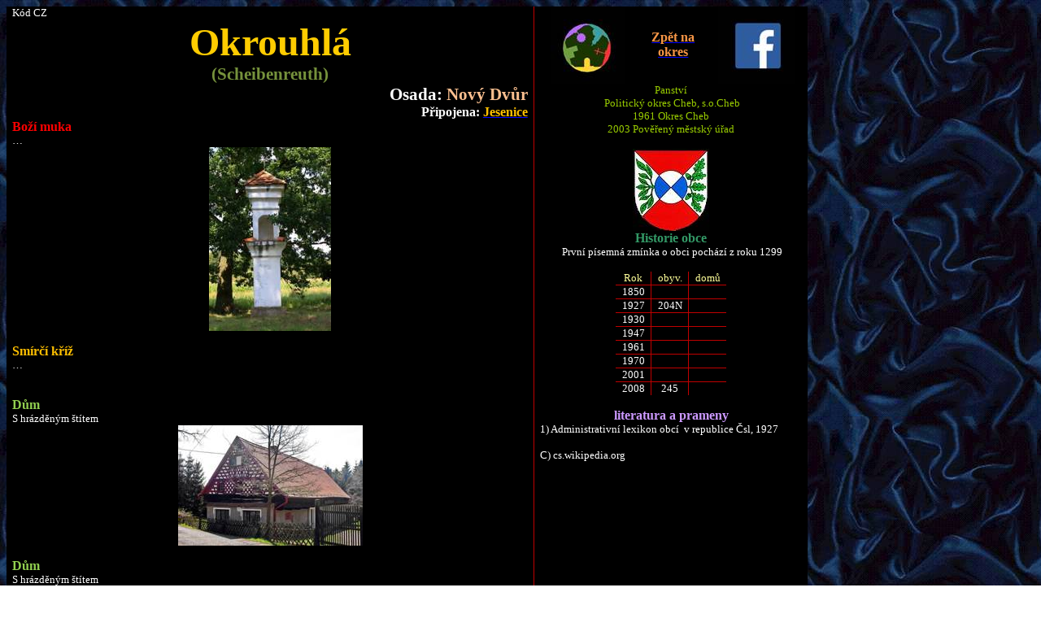

--- FILE ---
content_type: text/html
request_url: http://soupispamatek.com/okres_cheb/foto/okrouhla/okrouhla.htm
body_size: 7765
content:
<html xmlns:v="urn:schemas-microsoft-com:vml"
xmlns:o="urn:schemas-microsoft-com:office:office"
xmlns:w="urn:schemas-microsoft-com:office:word"
xmlns:m="http://schemas.microsoft.com/office/2004/12/omml"
xmlns="http://www.w3.org/TR/REC-html40">

<head>
<meta http-equiv=Content-Type content="text/html; charset=windows-1250">
<meta name=ProgId content=Word.Document>
<meta name=Generator content="Microsoft Word 12">
<meta name=Originator content="Microsoft Word 12">
<link rel=File-List href="okrouhla_soubory/filelist.xml">
<link rel=Edit-Time-Data href="okrouhla_soubory/editdata.mso">
<link rel=OLE-Object-Data href="okrouhla_soubory/oledata.mso">
<!--[if !mso]>
<style>
v\:* {behavior:url(#default#VML);}
o\:* {behavior:url(#default#VML);}
w\:* {behavior:url(#default#VML);}
.shape {behavior:url(#default#VML);}
</style>
<![endif]-->
<title>Soupis památek obce Okrouhlá, bývalý politický okres Cheb</title>
<!--[if gte mso 9]><xml>
 <o:DocumentProperties>
  <o:Author>p. Lenoch</o:Author>
  <o:Template>Normal</o:Template>
  <o:LastAuthor>Jaromír Lenoch</o:LastAuthor>
  <o:Revision>5</o:Revision>
  <o:TotalTime>166</o:TotalTime>
  <o:Created>2015-07-03T08:10:00Z</o:Created>
  <o:LastSaved>2021-04-10T07:19:00Z</o:LastSaved>
  <o:Pages>1</o:Pages>
  <o:Words>234</o:Words>
  <o:Characters>1385</o:Characters>
  <o:Company>Optima</o:Company>
  <o:Lines>11</o:Lines>
  <o:Paragraphs>3</o:Paragraphs>
  <o:CharactersWithSpaces>1616</o:CharactersWithSpaces>
  <o:Version>12.00</o:Version>
 </o:DocumentProperties>
 <o:OfficeDocumentSettings>
  <o:TargetScreenSize>1024x768</o:TargetScreenSize>
 </o:OfficeDocumentSettings>
</xml><![endif]-->
<link rel=dataStoreItem href="okrouhla_soubory/item0023.xml"
target="okrouhla_soubory/props0024.xml">
<link rel=themeData href="okrouhla_soubory/themedata.thmx">
<link rel=colorSchemeMapping href="okrouhla_soubory/colorschememapping.xml">
<!--[if gte mso 9]><xml>
 <w:WordDocument>
  <w:Zoom>90</w:Zoom>
  <w:SpellingState>Clean</w:SpellingState>
  <w:GrammarState>Clean</w:GrammarState>
  <w:TrackMoves>false</w:TrackMoves>
  <w:TrackFormatting/>
  <w:HyphenationZone>21</w:HyphenationZone>
  <w:DisplayHorizontalDrawingGridEvery>0</w:DisplayHorizontalDrawingGridEvery>
  <w:DisplayVerticalDrawingGridEvery>0</w:DisplayVerticalDrawingGridEvery>
  <w:UseMarginsForDrawingGridOrigin/>
  <w:ValidateAgainstSchemas/>
  <w:SaveIfXMLInvalid>false</w:SaveIfXMLInvalid>
  <w:IgnoreMixedContent>false</w:IgnoreMixedContent>
  <w:AlwaysShowPlaceholderText>false</w:AlwaysShowPlaceholderText>
  <w:DoNotPromoteQF/>
  <w:LidThemeOther>CS</w:LidThemeOther>
  <w:LidThemeAsian>X-NONE</w:LidThemeAsian>
  <w:LidThemeComplexScript>X-NONE</w:LidThemeComplexScript>
  <w:Compatibility>
   <w:BreakWrappedTables/>
   <w:SnapToGridInCell/>
   <w:WrapTextWithPunct/>
   <w:UseAsianBreakRules/>
   <w:DontGrowAutofit/>
   <w:SplitPgBreakAndParaMark/>
   <w:DontVertAlignCellWithSp/>
   <w:DontBreakConstrainedForcedTables/>
   <w:DontVertAlignInTxbx/>
   <w:Word11KerningPairs/>
   <w:CachedColBalance/>
  </w:Compatibility>
  <w:BrowserLevel>MicrosoftInternetExplorer4</w:BrowserLevel>
  <m:mathPr>
   <m:mathFont m:val="Cambria Math"/>
   <m:brkBin m:val="before"/>
   <m:brkBinSub m:val="&#45;-"/>
   <m:smallFrac m:val="off"/>
   <m:dispDef/>
   <m:lMargin m:val="0"/>
   <m:rMargin m:val="0"/>
   <m:defJc m:val="centerGroup"/>
   <m:wrapIndent m:val="1440"/>
   <m:intLim m:val="subSup"/>
   <m:naryLim m:val="undOvr"/>
  </m:mathPr></w:WordDocument>
</xml><![endif]--><!--[if gte mso 9]><xml>
 <w:LatentStyles DefLockedState="false" DefUnhideWhenUsed="true"
  DefSemiHidden="true" DefQFormat="false" DefPriority="99"
  LatentStyleCount="267">
  <w:LsdException Locked="false" Priority="0" SemiHidden="false"
   UnhideWhenUsed="false" QFormat="true" Name="Normal"/>
  <w:LsdException Locked="false" Priority="9" SemiHidden="false"
   UnhideWhenUsed="false" QFormat="true" Name="heading 1"/>
  <w:LsdException Locked="false" Priority="9" SemiHidden="false"
   UnhideWhenUsed="false" QFormat="true" Name="heading 2"/>
  <w:LsdException Locked="false" Priority="9" QFormat="true" Name="heading 3"/>
  <w:LsdException Locked="false" Priority="9" QFormat="true" Name="heading 4"/>
  <w:LsdException Locked="false" Priority="9" QFormat="true" Name="heading 5"/>
  <w:LsdException Locked="false" Priority="9" SemiHidden="false"
   UnhideWhenUsed="false" QFormat="true" Name="heading 6"/>
  <w:LsdException Locked="false" Priority="9" SemiHidden="false"
   UnhideWhenUsed="false" QFormat="true" Name="heading 7"/>
  <w:LsdException Locked="false" Priority="9" QFormat="true" Name="heading 8"/>
  <w:LsdException Locked="false" Priority="9" QFormat="true" Name="heading 9"/>
  <w:LsdException Locked="false" Priority="39" Name="toc 1"/>
  <w:LsdException Locked="false" Priority="39" Name="toc 2"/>
  <w:LsdException Locked="false" Priority="39" Name="toc 3"/>
  <w:LsdException Locked="false" Priority="39" Name="toc 4"/>
  <w:LsdException Locked="false" Priority="39" Name="toc 5"/>
  <w:LsdException Locked="false" Priority="39" Name="toc 6"/>
  <w:LsdException Locked="false" Priority="39" Name="toc 7"/>
  <w:LsdException Locked="false" Priority="39" Name="toc 8"/>
  <w:LsdException Locked="false" Priority="39" Name="toc 9"/>
  <w:LsdException Locked="false" Priority="35" QFormat="true" Name="caption"/>
  <w:LsdException Locked="false" Priority="10" SemiHidden="false"
   UnhideWhenUsed="false" QFormat="true" Name="Title"/>
  <w:LsdException Locked="false" Priority="1" Name="Default Paragraph Font"/>
  <w:LsdException Locked="false" Priority="11" SemiHidden="false"
   UnhideWhenUsed="false" QFormat="true" Name="Subtitle"/>
  <w:LsdException Locked="false" Priority="22" SemiHidden="false"
   UnhideWhenUsed="false" QFormat="true" Name="Strong"/>
  <w:LsdException Locked="false" Priority="20" SemiHidden="false"
   UnhideWhenUsed="false" QFormat="true" Name="Emphasis"/>
  <w:LsdException Locked="false" Priority="59" SemiHidden="false"
   UnhideWhenUsed="false" Name="Table Grid"/>
  <w:LsdException Locked="false" UnhideWhenUsed="false" Name="Placeholder Text"/>
  <w:LsdException Locked="false" Priority="1" SemiHidden="false"
   UnhideWhenUsed="false" QFormat="true" Name="No Spacing"/>
  <w:LsdException Locked="false" Priority="60" SemiHidden="false"
   UnhideWhenUsed="false" Name="Light Shading"/>
  <w:LsdException Locked="false" Priority="61" SemiHidden="false"
   UnhideWhenUsed="false" Name="Light List"/>
  <w:LsdException Locked="false" Priority="62" SemiHidden="false"
   UnhideWhenUsed="false" Name="Light Grid"/>
  <w:LsdException Locked="false" Priority="63" SemiHidden="false"
   UnhideWhenUsed="false" Name="Medium Shading 1"/>
  <w:LsdException Locked="false" Priority="64" SemiHidden="false"
   UnhideWhenUsed="false" Name="Medium Shading 2"/>
  <w:LsdException Locked="false" Priority="65" SemiHidden="false"
   UnhideWhenUsed="false" Name="Medium List 1"/>
  <w:LsdException Locked="false" Priority="66" SemiHidden="false"
   UnhideWhenUsed="false" Name="Medium List 2"/>
  <w:LsdException Locked="false" Priority="67" SemiHidden="false"
   UnhideWhenUsed="false" Name="Medium Grid 1"/>
  <w:LsdException Locked="false" Priority="68" SemiHidden="false"
   UnhideWhenUsed="false" Name="Medium Grid 2"/>
  <w:LsdException Locked="false" Priority="69" SemiHidden="false"
   UnhideWhenUsed="false" Name="Medium Grid 3"/>
  <w:LsdException Locked="false" Priority="70" SemiHidden="false"
   UnhideWhenUsed="false" Name="Dark List"/>
  <w:LsdException Locked="false" Priority="71" SemiHidden="false"
   UnhideWhenUsed="false" Name="Colorful Shading"/>
  <w:LsdException Locked="false" Priority="72" SemiHidden="false"
   UnhideWhenUsed="false" Name="Colorful List"/>
  <w:LsdException Locked="false" Priority="73" SemiHidden="false"
   UnhideWhenUsed="false" Name="Colorful Grid"/>
  <w:LsdException Locked="false" Priority="60" SemiHidden="false"
   UnhideWhenUsed="false" Name="Light Shading Accent 1"/>
  <w:LsdException Locked="false" Priority="61" SemiHidden="false"
   UnhideWhenUsed="false" Name="Light List Accent 1"/>
  <w:LsdException Locked="false" Priority="62" SemiHidden="false"
   UnhideWhenUsed="false" Name="Light Grid Accent 1"/>
  <w:LsdException Locked="false" Priority="63" SemiHidden="false"
   UnhideWhenUsed="false" Name="Medium Shading 1 Accent 1"/>
  <w:LsdException Locked="false" Priority="64" SemiHidden="false"
   UnhideWhenUsed="false" Name="Medium Shading 2 Accent 1"/>
  <w:LsdException Locked="false" Priority="65" SemiHidden="false"
   UnhideWhenUsed="false" Name="Medium List 1 Accent 1"/>
  <w:LsdException Locked="false" UnhideWhenUsed="false" Name="Revision"/>
  <w:LsdException Locked="false" Priority="34" SemiHidden="false"
   UnhideWhenUsed="false" QFormat="true" Name="List Paragraph"/>
  <w:LsdException Locked="false" Priority="29" SemiHidden="false"
   UnhideWhenUsed="false" QFormat="true" Name="Quote"/>
  <w:LsdException Locked="false" Priority="30" SemiHidden="false"
   UnhideWhenUsed="false" QFormat="true" Name="Intense Quote"/>
  <w:LsdException Locked="false" Priority="66" SemiHidden="false"
   UnhideWhenUsed="false" Name="Medium List 2 Accent 1"/>
  <w:LsdException Locked="false" Priority="67" SemiHidden="false"
   UnhideWhenUsed="false" Name="Medium Grid 1 Accent 1"/>
  <w:LsdException Locked="false" Priority="68" SemiHidden="false"
   UnhideWhenUsed="false" Name="Medium Grid 2 Accent 1"/>
  <w:LsdException Locked="false" Priority="69" SemiHidden="false"
   UnhideWhenUsed="false" Name="Medium Grid 3 Accent 1"/>
  <w:LsdException Locked="false" Priority="70" SemiHidden="false"
   UnhideWhenUsed="false" Name="Dark List Accent 1"/>
  <w:LsdException Locked="false" Priority="71" SemiHidden="false"
   UnhideWhenUsed="false" Name="Colorful Shading Accent 1"/>
  <w:LsdException Locked="false" Priority="72" SemiHidden="false"
   UnhideWhenUsed="false" Name="Colorful List Accent 1"/>
  <w:LsdException Locked="false" Priority="73" SemiHidden="false"
   UnhideWhenUsed="false" Name="Colorful Grid Accent 1"/>
  <w:LsdException Locked="false" Priority="60" SemiHidden="false"
   UnhideWhenUsed="false" Name="Light Shading Accent 2"/>
  <w:LsdException Locked="false" Priority="61" SemiHidden="false"
   UnhideWhenUsed="false" Name="Light List Accent 2"/>
  <w:LsdException Locked="false" Priority="62" SemiHidden="false"
   UnhideWhenUsed="false" Name="Light Grid Accent 2"/>
  <w:LsdException Locked="false" Priority="63" SemiHidden="false"
   UnhideWhenUsed="false" Name="Medium Shading 1 Accent 2"/>
  <w:LsdException Locked="false" Priority="64" SemiHidden="false"
   UnhideWhenUsed="false" Name="Medium Shading 2 Accent 2"/>
  <w:LsdException Locked="false" Priority="65" SemiHidden="false"
   UnhideWhenUsed="false" Name="Medium List 1 Accent 2"/>
  <w:LsdException Locked="false" Priority="66" SemiHidden="false"
   UnhideWhenUsed="false" Name="Medium List 2 Accent 2"/>
  <w:LsdException Locked="false" Priority="67" SemiHidden="false"
   UnhideWhenUsed="false" Name="Medium Grid 1 Accent 2"/>
  <w:LsdException Locked="false" Priority="68" SemiHidden="false"
   UnhideWhenUsed="false" Name="Medium Grid 2 Accent 2"/>
  <w:LsdException Locked="false" Priority="69" SemiHidden="false"
   UnhideWhenUsed="false" Name="Medium Grid 3 Accent 2"/>
  <w:LsdException Locked="false" Priority="70" SemiHidden="false"
   UnhideWhenUsed="false" Name="Dark List Accent 2"/>
  <w:LsdException Locked="false" Priority="71" SemiHidden="false"
   UnhideWhenUsed="false" Name="Colorful Shading Accent 2"/>
  <w:LsdException Locked="false" Priority="72" SemiHidden="false"
   UnhideWhenUsed="false" Name="Colorful List Accent 2"/>
  <w:LsdException Locked="false" Priority="73" SemiHidden="false"
   UnhideWhenUsed="false" Name="Colorful Grid Accent 2"/>
  <w:LsdException Locked="false" Priority="60" SemiHidden="false"
   UnhideWhenUsed="false" Name="Light Shading Accent 3"/>
  <w:LsdException Locked="false" Priority="61" SemiHidden="false"
   UnhideWhenUsed="false" Name="Light List Accent 3"/>
  <w:LsdException Locked="false" Priority="62" SemiHidden="false"
   UnhideWhenUsed="false" Name="Light Grid Accent 3"/>
  <w:LsdException Locked="false" Priority="63" SemiHidden="false"
   UnhideWhenUsed="false" Name="Medium Shading 1 Accent 3"/>
  <w:LsdException Locked="false" Priority="64" SemiHidden="false"
   UnhideWhenUsed="false" Name="Medium Shading 2 Accent 3"/>
  <w:LsdException Locked="false" Priority="65" SemiHidden="false"
   UnhideWhenUsed="false" Name="Medium List 1 Accent 3"/>
  <w:LsdException Locked="false" Priority="66" SemiHidden="false"
   UnhideWhenUsed="false" Name="Medium List 2 Accent 3"/>
  <w:LsdException Locked="false" Priority="67" SemiHidden="false"
   UnhideWhenUsed="false" Name="Medium Grid 1 Accent 3"/>
  <w:LsdException Locked="false" Priority="68" SemiHidden="false"
   UnhideWhenUsed="false" Name="Medium Grid 2 Accent 3"/>
  <w:LsdException Locked="false" Priority="69" SemiHidden="false"
   UnhideWhenUsed="false" Name="Medium Grid 3 Accent 3"/>
  <w:LsdException Locked="false" Priority="70" SemiHidden="false"
   UnhideWhenUsed="false" Name="Dark List Accent 3"/>
  <w:LsdException Locked="false" Priority="71" SemiHidden="false"
   UnhideWhenUsed="false" Name="Colorful Shading Accent 3"/>
  <w:LsdException Locked="false" Priority="72" SemiHidden="false"
   UnhideWhenUsed="false" Name="Colorful List Accent 3"/>
  <w:LsdException Locked="false" Priority="73" SemiHidden="false"
   UnhideWhenUsed="false" Name="Colorful Grid Accent 3"/>
  <w:LsdException Locked="false" Priority="60" SemiHidden="false"
   UnhideWhenUsed="false" Name="Light Shading Accent 4"/>
  <w:LsdException Locked="false" Priority="61" SemiHidden="false"
   UnhideWhenUsed="false" Name="Light List Accent 4"/>
  <w:LsdException Locked="false" Priority="62" SemiHidden="false"
   UnhideWhenUsed="false" Name="Light Grid Accent 4"/>
  <w:LsdException Locked="false" Priority="63" SemiHidden="false"
   UnhideWhenUsed="false" Name="Medium Shading 1 Accent 4"/>
  <w:LsdException Locked="false" Priority="64" SemiHidden="false"
   UnhideWhenUsed="false" Name="Medium Shading 2 Accent 4"/>
  <w:LsdException Locked="false" Priority="65" SemiHidden="false"
   UnhideWhenUsed="false" Name="Medium List 1 Accent 4"/>
  <w:LsdException Locked="false" Priority="66" SemiHidden="false"
   UnhideWhenUsed="false" Name="Medium List 2 Accent 4"/>
  <w:LsdException Locked="false" Priority="67" SemiHidden="false"
   UnhideWhenUsed="false" Name="Medium Grid 1 Accent 4"/>
  <w:LsdException Locked="false" Priority="68" SemiHidden="false"
   UnhideWhenUsed="false" Name="Medium Grid 2 Accent 4"/>
  <w:LsdException Locked="false" Priority="69" SemiHidden="false"
   UnhideWhenUsed="false" Name="Medium Grid 3 Accent 4"/>
  <w:LsdException Locked="false" Priority="70" SemiHidden="false"
   UnhideWhenUsed="false" Name="Dark List Accent 4"/>
  <w:LsdException Locked="false" Priority="71" SemiHidden="false"
   UnhideWhenUsed="false" Name="Colorful Shading Accent 4"/>
  <w:LsdException Locked="false" Priority="72" SemiHidden="false"
   UnhideWhenUsed="false" Name="Colorful List Accent 4"/>
  <w:LsdException Locked="false" Priority="73" SemiHidden="false"
   UnhideWhenUsed="false" Name="Colorful Grid Accent 4"/>
  <w:LsdException Locked="false" Priority="60" SemiHidden="false"
   UnhideWhenUsed="false" Name="Light Shading Accent 5"/>
  <w:LsdException Locked="false" Priority="61" SemiHidden="false"
   UnhideWhenUsed="false" Name="Light List Accent 5"/>
  <w:LsdException Locked="false" Priority="62" SemiHidden="false"
   UnhideWhenUsed="false" Name="Light Grid Accent 5"/>
  <w:LsdException Locked="false" Priority="63" SemiHidden="false"
   UnhideWhenUsed="false" Name="Medium Shading 1 Accent 5"/>
  <w:LsdException Locked="false" Priority="64" SemiHidden="false"
   UnhideWhenUsed="false" Name="Medium Shading 2 Accent 5"/>
  <w:LsdException Locked="false" Priority="65" SemiHidden="false"
   UnhideWhenUsed="false" Name="Medium List 1 Accent 5"/>
  <w:LsdException Locked="false" Priority="66" SemiHidden="false"
   UnhideWhenUsed="false" Name="Medium List 2 Accent 5"/>
  <w:LsdException Locked="false" Priority="67" SemiHidden="false"
   UnhideWhenUsed="false" Name="Medium Grid 1 Accent 5"/>
  <w:LsdException Locked="false" Priority="68" SemiHidden="false"
   UnhideWhenUsed="false" Name="Medium Grid 2 Accent 5"/>
  <w:LsdException Locked="false" Priority="69" SemiHidden="false"
   UnhideWhenUsed="false" Name="Medium Grid 3 Accent 5"/>
  <w:LsdException Locked="false" Priority="70" SemiHidden="false"
   UnhideWhenUsed="false" Name="Dark List Accent 5"/>
  <w:LsdException Locked="false" Priority="71" SemiHidden="false"
   UnhideWhenUsed="false" Name="Colorful Shading Accent 5"/>
  <w:LsdException Locked="false" Priority="72" SemiHidden="false"
   UnhideWhenUsed="false" Name="Colorful List Accent 5"/>
  <w:LsdException Locked="false" Priority="73" SemiHidden="false"
   UnhideWhenUsed="false" Name="Colorful Grid Accent 5"/>
  <w:LsdException Locked="false" Priority="60" SemiHidden="false"
   UnhideWhenUsed="false" Name="Light Shading Accent 6"/>
  <w:LsdException Locked="false" Priority="61" SemiHidden="false"
   UnhideWhenUsed="false" Name="Light List Accent 6"/>
  <w:LsdException Locked="false" Priority="62" SemiHidden="false"
   UnhideWhenUsed="false" Name="Light Grid Accent 6"/>
  <w:LsdException Locked="false" Priority="63" SemiHidden="false"
   UnhideWhenUsed="false" Name="Medium Shading 1 Accent 6"/>
  <w:LsdException Locked="false" Priority="64" SemiHidden="false"
   UnhideWhenUsed="false" Name="Medium Shading 2 Accent 6"/>
  <w:LsdException Locked="false" Priority="65" SemiHidden="false"
   UnhideWhenUsed="false" Name="Medium List 1 Accent 6"/>
  <w:LsdException Locked="false" Priority="66" SemiHidden="false"
   UnhideWhenUsed="false" Name="Medium List 2 Accent 6"/>
  <w:LsdException Locked="false" Priority="67" SemiHidden="false"
   UnhideWhenUsed="false" Name="Medium Grid 1 Accent 6"/>
  <w:LsdException Locked="false" Priority="68" SemiHidden="false"
   UnhideWhenUsed="false" Name="Medium Grid 2 Accent 6"/>
  <w:LsdException Locked="false" Priority="69" SemiHidden="false"
   UnhideWhenUsed="false" Name="Medium Grid 3 Accent 6"/>
  <w:LsdException Locked="false" Priority="70" SemiHidden="false"
   UnhideWhenUsed="false" Name="Dark List Accent 6"/>
  <w:LsdException Locked="false" Priority="71" SemiHidden="false"
   UnhideWhenUsed="false" Name="Colorful Shading Accent 6"/>
  <w:LsdException Locked="false" Priority="72" SemiHidden="false"
   UnhideWhenUsed="false" Name="Colorful List Accent 6"/>
  <w:LsdException Locked="false" Priority="73" SemiHidden="false"
   UnhideWhenUsed="false" Name="Colorful Grid Accent 6"/>
  <w:LsdException Locked="false" Priority="19" SemiHidden="false"
   UnhideWhenUsed="false" QFormat="true" Name="Subtle Emphasis"/>
  <w:LsdException Locked="false" Priority="21" SemiHidden="false"
   UnhideWhenUsed="false" QFormat="true" Name="Intense Emphasis"/>
  <w:LsdException Locked="false" Priority="31" SemiHidden="false"
   UnhideWhenUsed="false" QFormat="true" Name="Subtle Reference"/>
  <w:LsdException Locked="false" Priority="32" SemiHidden="false"
   UnhideWhenUsed="false" QFormat="true" Name="Intense Reference"/>
  <w:LsdException Locked="false" Priority="33" SemiHidden="false"
   UnhideWhenUsed="false" QFormat="true" Name="Book Title"/>
  <w:LsdException Locked="false" Priority="37" Name="Bibliography"/>
  <w:LsdException Locked="false" Priority="39" QFormat="true" Name="TOC Heading"/>
 </w:LatentStyles>
</xml><![endif]-->
<style>
<!--
 /* Font Definitions */
 @font-face
	{font-family:"Cambria Math";
	panose-1:2 4 5 3 5 4 6 3 2 4;
	mso-font-charset:238;
	mso-generic-font-family:roman;
	mso-font-pitch:variable;
	mso-font-signature:-536869121 1107305727 33554432 0 415 0;}
@font-face
	{font-family:Tahoma;
	panose-1:2 11 6 4 3 5 4 4 2 4;
	mso-font-charset:238;
	mso-generic-font-family:swiss;
	mso-font-pitch:variable;
	mso-font-signature:-520081665 -1073717157 41 0 66047 0;}
@font-face
	{font-family:"Arial Narrow";
	panose-1:2 11 6 6 2 2 2 3 2 4;
	mso-font-charset:238;
	mso-generic-font-family:swiss;
	mso-font-pitch:variable;
	mso-font-signature:647 2048 0 0 159 0;}
 /* Style Definitions */
 p.MsoNormal, li.MsoNormal, div.MsoNormal
	{mso-style-unhide:no;
	mso-style-qformat:yes;
	mso-style-parent:"";
	margin:0cm;
	margin-bottom:.0001pt;
	mso-pagination:widow-orphan;
	font-size:10.0pt;
	font-family:"Times New Roman","serif";
	mso-fareast-font-family:"Times New Roman";}
h1
	{mso-style-priority:9;
	mso-style-unhide:no;
	mso-style-qformat:yes;
	mso-style-link:"Nadpis 1 Char";
	mso-style-next:Normální;
	margin:0cm;
	margin-bottom:.0001pt;
	mso-pagination:widow-orphan;
	page-break-after:avoid;
	mso-outline-level:1;
	font-size:20.0pt;
	mso-bidi-font-size:10.0pt;
	font-family:"Times New Roman","serif";
	mso-fareast-font-family:"Times New Roman";
	mso-fareast-theme-font:minor-fareast;
	mso-font-kerning:0pt;
	font-weight:normal;}
h2
	{mso-style-priority:9;
	mso-style-unhide:no;
	mso-style-qformat:yes;
	mso-style-link:"Nadpis 2 Char";
	mso-style-next:Normální;
	margin-top:0cm;
	margin-right:0cm;
	margin-bottom:0cm;
	margin-left:35.4pt;
	margin-bottom:.0001pt;
	text-align:center;
	mso-pagination:widow-orphan;
	page-break-after:avoid;
	mso-outline-level:2;
	font-size:12.0pt;
	mso-bidi-font-size:10.0pt;
	font-family:"Arial Narrow","sans-serif";
	mso-fareast-font-family:"Times New Roman";
	mso-fareast-theme-font:minor-fareast;
	mso-bidi-font-family:Arial;
	color:#FFCC00;
	font-weight:normal;}
h6
	{mso-style-priority:9;
	mso-style-unhide:no;
	mso-style-qformat:yes;
	mso-style-link:"Nadpis 6 Char";
	mso-style-next:Normální;
	margin:0cm;
	margin-bottom:.0001pt;
	text-align:center;
	mso-pagination:widow-orphan;
	page-break-after:avoid;
	mso-outline-level:6;
	font-size:16.0pt;
	mso-bidi-font-size:10.0pt;
	font-family:"Times New Roman","serif";
	mso-fareast-font-family:"Times New Roman";
	mso-fareast-theme-font:minor-fareast;
	color:#339966;
	font-weight:normal;}
p.MsoHeading7, li.MsoHeading7, div.MsoHeading7
	{mso-style-priority:9;
	mso-style-unhide:no;
	mso-style-qformat:yes;
	mso-style-link:"Nadpis 7 Char";
	mso-style-next:Normální;
	margin:0cm;
	margin-bottom:.0001pt;
	text-align:center;
	mso-pagination:widow-orphan;
	page-break-after:avoid;
	mso-outline-level:7;
	font-size:12.0pt;
	mso-bidi-font-size:10.0pt;
	font-family:"Times New Roman","serif";
	mso-fareast-font-family:"Times New Roman";}
p.MsoCommentText, li.MsoCommentText, div.MsoCommentText
	{mso-style-priority:99;
	mso-style-link:"Text komentáře Char";
	margin:0cm;
	margin-bottom:.0001pt;
	mso-pagination:widow-orphan;
	font-size:10.0pt;
	font-family:"Times New Roman","serif";
	mso-fareast-font-family:"Times New Roman";}
p.MsoTitle, li.MsoTitle, div.MsoTitle
	{mso-style-priority:10;
	mso-style-unhide:no;
	mso-style-qformat:yes;
	mso-style-link:"Název Char";
	margin:0cm;
	margin-bottom:.0001pt;
	text-align:center;
	mso-pagination:widow-orphan;
	font-size:26.0pt;
	mso-bidi-font-size:10.0pt;
	font-family:"Times New Roman","serif";
	mso-fareast-font-family:"Times New Roman";
	color:#339966;}
p.MsoBodyText3, li.MsoBodyText3, div.MsoBodyText3
	{mso-style-noshow:yes;
	mso-style-priority:99;
	mso-style-link:"Základní text 3 Char";
	margin:0cm;
	margin-bottom:.0001pt;
	mso-pagination:widow-orphan;
	font-size:8.0pt;
	mso-bidi-font-size:10.0pt;
	font-family:"Times New Roman","serif";
	mso-fareast-font-family:"Times New Roman";}
a:link, span.MsoHyperlink
	{mso-style-priority:99;
	color:blue;
	text-decoration:underline;
	text-underline:single;}
a:visited, span.MsoHyperlinkFollowed
	{mso-style-noshow:yes;
	mso-style-priority:99;
	color:purple;
	text-decoration:underline;
	text-underline:single;}
p.MsoAcetate, li.MsoAcetate, div.MsoAcetate
	{mso-style-noshow:yes;
	mso-style-priority:99;
	mso-style-link:"Text bubliny Char";
	margin:0cm;
	margin-bottom:.0001pt;
	mso-pagination:widow-orphan;
	font-size:8.0pt;
	font-family:"Tahoma","sans-serif";
	mso-fareast-font-family:"Times New Roman";}
span.Nadpis1Char
	{mso-style-name:"Nadpis 1 Char";
	mso-style-priority:9;
	mso-style-unhide:no;
	mso-style-locked:yes;
	mso-style-link:"Nadpis 1";
	mso-ansi-font-size:14.0pt;
	mso-bidi-font-size:14.0pt;
	font-family:"Cambria","serif";
	mso-ascii-font-family:Cambria;
	mso-ascii-theme-font:major-latin;
	mso-fareast-font-family:"Times New Roman";
	mso-fareast-theme-font:major-fareast;
	mso-hansi-font-family:Cambria;
	mso-hansi-theme-font:major-latin;
	mso-bidi-font-family:"Times New Roman";
	mso-bidi-theme-font:major-bidi;
	color:#365F91;
	mso-themecolor:accent1;
	mso-themeshade:191;
	font-weight:bold;}
span.Nadpis2Char
	{mso-style-name:"Nadpis 2 Char";
	mso-style-noshow:yes;
	mso-style-priority:9;
	mso-style-unhide:no;
	mso-style-locked:yes;
	mso-style-link:"Nadpis 2";
	mso-ansi-font-size:13.0pt;
	mso-bidi-font-size:13.0pt;
	font-family:"Cambria","serif";
	mso-ascii-font-family:Cambria;
	mso-ascii-theme-font:major-latin;
	mso-fareast-font-family:"Times New Roman";
	mso-fareast-theme-font:major-fareast;
	mso-hansi-font-family:Cambria;
	mso-hansi-theme-font:major-latin;
	mso-bidi-font-family:"Times New Roman";
	mso-bidi-theme-font:major-bidi;
	color:#4F81BD;
	mso-themecolor:accent1;
	font-weight:bold;}
span.Nadpis6Char
	{mso-style-name:"Nadpis 6 Char";
	mso-style-priority:9;
	mso-style-unhide:no;
	mso-style-locked:yes;
	mso-style-link:"Nadpis 6";
	font-family:"Cambria","serif";
	mso-ascii-font-family:Cambria;
	mso-ascii-theme-font:major-latin;
	mso-fareast-font-family:"Times New Roman";
	mso-fareast-theme-font:major-fareast;
	mso-hansi-font-family:Cambria;
	mso-hansi-theme-font:major-latin;
	mso-bidi-font-family:"Times New Roman";
	mso-bidi-theme-font:major-bidi;
	color:#243F60;
	mso-themecolor:accent1;
	mso-themeshade:127;
	font-style:italic;}
span.Nadpis7Char
	{mso-style-name:"Nadpis 7 Char";
	mso-style-noshow:yes;
	mso-style-priority:9;
	mso-style-unhide:no;
	mso-style-locked:yes;
	mso-style-link:"Nadpis 7";
	font-family:"Cambria","serif";
	mso-ascii-font-family:Cambria;
	mso-ascii-theme-font:major-latin;
	mso-fareast-font-family:"Times New Roman";
	mso-fareast-theme-font:major-fareast;
	mso-hansi-font-family:Cambria;
	mso-hansi-theme-font:major-latin;
	mso-bidi-font-family:"Times New Roman";
	mso-bidi-theme-font:major-bidi;
	color:#404040;
	mso-themecolor:text1;
	mso-themetint:191;
	font-style:italic;}
span.TextkomenteChar
	{mso-style-name:"Text komentáře Char";
	mso-style-priority:99;
	mso-style-unhide:no;
	mso-style-locked:yes;
	mso-style-link:"Text komentáře";}
span.NzevChar
	{mso-style-name:"Název Char";
	mso-style-priority:10;
	mso-style-unhide:no;
	mso-style-locked:yes;
	mso-style-link:Název;
	mso-ansi-font-size:26.0pt;
	mso-bidi-font-size:26.0pt;
	font-family:"Cambria","serif";
	mso-ascii-font-family:Cambria;
	mso-ascii-theme-font:major-latin;
	mso-fareast-font-family:"Times New Roman";
	mso-fareast-theme-font:major-fareast;
	mso-hansi-font-family:Cambria;
	mso-hansi-theme-font:major-latin;
	mso-bidi-font-family:"Times New Roman";
	mso-bidi-theme-font:major-bidi;
	color:#17365D;
	mso-themecolor:text2;
	mso-themeshade:191;
	letter-spacing:.25pt;
	mso-font-kerning:14.0pt;}
span.Zkladntext3Char
	{mso-style-name:"Základní text 3 Char";
	mso-style-noshow:yes;
	mso-style-priority:99;
	mso-style-unhide:no;
	mso-style-locked:yes;
	mso-style-link:"Základní text 3";
	mso-ansi-font-size:8.0pt;
	mso-bidi-font-size:8.0pt;}
span.TextbublinyChar
	{mso-style-name:"Text bubliny Char";
	mso-style-noshow:yes;
	mso-style-priority:99;
	mso-style-unhide:no;
	mso-style-locked:yes;
	mso-style-link:"Text bubliny";
	mso-ansi-font-size:8.0pt;
	mso-bidi-font-size:8.0pt;
	font-family:"Tahoma","sans-serif";
	mso-ascii-font-family:Tahoma;
	mso-hansi-font-family:Tahoma;
	mso-bidi-font-family:Tahoma;}
span.apple-style-span
	{mso-style-name:apple-style-span;
	mso-style-unhide:no;}
span.apple-converted-space
	{mso-style-name:apple-converted-space;
	mso-style-unhide:no;}
span.SpellE
	{mso-style-name:"";
	mso-spl-e:yes;}
span.GramE
	{mso-style-name:"";
	mso-gram-e:yes;}
.MsoChpDefault
	{mso-style-type:export-only;
	mso-default-props:yes;
	font-size:10.0pt;
	mso-ansi-font-size:10.0pt;
	mso-bidi-font-size:10.0pt;}
@page WordSection1
	{size:595.3pt 841.9pt;
	margin:70.85pt 70.85pt 70.85pt 70.85pt;
	mso-header-margin:35.4pt;
	mso-footer-margin:35.4pt;
	mso-paper-source:0;}
div.WordSection1
	{page:WordSection1;}
-->
</style>
<!--[if gte mso 10]>
<style>
 /* Style Definitions */
 table.MsoNormalTable
	{mso-style-name:"Normální tabulka";
	mso-tstyle-rowband-size:0;
	mso-tstyle-colband-size:0;
	mso-style-noshow:yes;
	mso-style-priority:99;
	mso-style-qformat:yes;
	mso-style-parent:"";
	mso-padding-alt:0cm 5.4pt 0cm 5.4pt;
	mso-para-margin:0cm;
	mso-para-margin-bottom:.0001pt;
	mso-pagination:widow-orphan;
	font-size:10.0pt;
	font-family:"Times New Roman","serif";}
table.MsoTableGrid
	{mso-style-name:"Mřížka tabulky";
	mso-tstyle-rowband-size:0;
	mso-tstyle-colband-size:0;
	mso-style-priority:59;
	mso-style-unhide:no;
	border:solid windowtext 1.0pt;
	mso-border-alt:solid windowtext .5pt;
	mso-padding-alt:0cm 5.4pt 0cm 5.4pt;
	mso-border-insideh:.5pt solid windowtext;
	mso-border-insidev:.5pt solid windowtext;
	mso-para-margin:0cm;
	mso-para-margin-bottom:.0001pt;
	mso-pagination:widow-orphan;
	font-size:10.0pt;
	font-family:"Times New Roman","serif";}
</style>
<![endif]--><!--[if gte mso 9]><xml>
 <o:shapedefaults v:ext="edit" spidmax="3074">
  <o:colormenu v:ext="edit" fillcolor="black"/>
 </o:shapedefaults></xml><![endif]--><!--[if gte mso 9]><xml>
 <o:shapelayout v:ext="edit">
  <o:idmap v:ext="edit" data="1"/>
 </o:shapelayout></xml><![endif]-->
</head>

<body bgcolor=white background="okrouhla_soubory/image001.jpg" lang=CS
link=blue vlink=purple style='tab-interval:35.4pt'>
<!--[if gte mso 9]><xml>
 <v:background id="_x0000_s1025" o:bwmode="white" o:targetscreensize="1024,768">
  <v:fill src="okrouhla_soubory/image001.jpg" o:title="001" recolor="t" type="frame"/>
 </v:background></xml><![endif]-->

<div class=WordSection1>

<table class=MsoNormalTable border=0 cellspacing=0 cellpadding=0
 style='border-collapse:collapse;mso-yfti-tbllook:1184;mso-padding-alt:0cm 5.4pt 0cm 5.4pt'>
 <tr style='mso-yfti-irow:0;mso-yfti-firstrow:yes'>
  <td width=633 valign=top style='width:474.9pt;border-top:none;border-left:
  none;border-bottom:solid #C00000 1.0pt;border-right:solid #C00000 1.0pt;
  mso-border-bottom-alt:solid #C00000 .5pt;mso-border-right-alt:solid #C00000 .5pt;
  background:black;mso-background-themecolor:text1;padding:0cm 5.4pt 0cm 5.4pt'>
  <h1><span style='font-size:10.0pt;font-family:"Arial Narrow","sans-serif";
  mso-fareast-font-family:"Times New Roman";color:white;mso-themecolor:background1;
  mso-bidi-font-weight:bold'>Kód CZ <o:p></o:p></span></h1>
  <h1 align=center style='text-align:center'><b><span style='font-size:36.0pt;
  mso-bidi-font-size:26.0pt;font-family:"Arial Narrow","sans-serif";mso-fareast-font-family:
  "Times New Roman";color:#FFCC00'>Okrouhlá<o:p></o:p></span></b></h1>
  <h1 align=center style='text-align:center'><b><span style='font-size:16.0pt;
  mso-bidi-font-size:10.0pt;font-family:"Arial Narrow","sans-serif";color:#76923C;
  mso-themecolor:accent3;mso-themeshade:191'>(<span class=SpellE>Scheibenreuth</span>)<o:p></o:p></span></b></h1>
  <p class=MsoNormal align=right style='text-align:right'><b><span
  style='font-size:16.0pt;mso-bidi-font-size:12.0pt;font-family:"Arial Narrow","sans-serif";
  color:white;mso-themecolor:background1'>Osada:</span></b><b><span
  style='font-size:16.0pt;mso-bidi-font-size:12.0pt;font-family:"Arial Narrow","sans-serif";
  color:#FABF8F;mso-themecolor:accent6;mso-themetint:153'> Nový Dvůr<o:p></o:p></span></b></p>
  <h6 align=right style='text-align:right'><b><span style='font-size:12.0pt;
  font-family:"Arial Narrow","sans-serif";color:white;mso-themecolor:background1'>Připojena:
  </span></b><b><span style='font-size:12.0pt;font-family:"Arial Narrow","sans-serif";
  color:#FFC000'><a href="../jesenice/jesenice.htm"><span style='color:#FFC000'>Jesenice</span></a></span></b><b><span
  style='font-size:12.0pt;font-family:"Arial Narrow","sans-serif";color:white;
  mso-themecolor:background1'><o:p></o:p></span></b></h6>
  <h6 align=left style='text-align:left'><b><span style='font-size:12.0pt;
  font-family:"Arial Narrow","sans-serif";color:red'>Boží muka<o:p></o:p></span></b></h6>
  <p class=MsoNormal><span style='mso-bidi-font-size:12.0pt;font-family:"Arial Narrow","sans-serif";
  color:white'>…<o:p></o:p></span></p>
  <p class=MsoNormal align=center style='text-align:center'><a
  href="https://cs.wikipedia.org/wiki/Okrouhl%C3%A1_(okres_Cheb)#/media/Soubor:Okrouhl%C3%A1,_small_chapel.jpg"
  title="Foto: Pavel Hrdlička"><span style='color:windowtext;mso-no-proof:yes;
  text-decoration:none;text-underline:none'><!--[if gte vml 1]><v:shapetype
   id="_x0000_t75" coordsize="21600,21600" o:spt="75" o:preferrelative="t"
   path="m@4@5l@4@11@9@11@9@5xe" filled="f" stroked="f">
   <v:stroke joinstyle="miter"/>
   <v:formulas>
    <v:f eqn="if lineDrawn pixelLineWidth 0"/>
    <v:f eqn="sum @0 1 0"/>
    <v:f eqn="sum 0 0 @1"/>
    <v:f eqn="prod @2 1 2"/>
    <v:f eqn="prod @3 21600 pixelWidth"/>
    <v:f eqn="prod @3 21600 pixelHeight"/>
    <v:f eqn="sum @0 0 1"/>
    <v:f eqn="prod @6 1 2"/>
    <v:f eqn="prod @7 21600 pixelWidth"/>
    <v:f eqn="sum @8 21600 0"/>
    <v:f eqn="prod @7 21600 pixelHeight"/>
    <v:f eqn="sum @10 21600 0"/>
   </v:formulas>
   <v:path o:extrusionok="f" gradientshapeok="t" o:connecttype="rect"/>
   <o:lock v:ext="edit" aspectratio="t"/>
  </v:shapetype><v:shape id="obrázek_x0020_6" o:spid="_x0000_i1031" type="#_x0000_t75"
   alt="https://upload.wikimedia.org/wikipedia/commons/thumb/9/9e/Okrouhl%C3%A1%2C_small_chapel.jpg/800px-Okrouhl%C3%A1%2C_small_chapel.jpg"
   href="https://cs.wikipedia.org/wiki/Okrouhl%C3%A1_(okres_Cheb)#/media/Soubor:Okrouhl%C3%A1,_small_chapel.jpg"
   title="Foto: Pavel Hrdlička" style='width:112.5pt;height:169.5pt;
   visibility:visible;mso-wrap-style:square' o:button="t">
   <v:imagedata src="okrouhla_soubory/image003.jpg" o:title="800px-Okrouhl%C3%A1%2C_small_chapel"/>
  </v:shape><![endif]--><![if !vml]><span style='mso-ignore:vglayout'><img
  border=0 width=150 height=226 src="okrouhla_soubory/image003.jpg"
  alt="https://upload.wikimedia.org/wikipedia/commons/thumb/9/9e/Okrouhl%C3%A1%2C_small_chapel.jpg/800px-Okrouhl%C3%A1%2C_small_chapel.jpg"
  v:shapes="obrázek_x0020_6"></span><![endif]></span></a><span
  style='mso-bidi-font-size:12.0pt;font-family:"Arial Narrow","sans-serif";
  color:white'><o:p></o:p></span></p>
  <p class=MsoNormal><span style='mso-bidi-font-size:12.0pt;font-family:"Arial Narrow","sans-serif";
  color:white'><o:p>&nbsp;</o:p></span></p>
  <h6 align=left style='text-align:left'><b><span style='font-size:12.0pt;
  font-family:"Arial Narrow","sans-serif";color:#FFC000'>Smírčí kříž<o:p></o:p></span></b></h6>
  <p class=MsoNormal><span style='mso-bidi-font-size:12.0pt;font-family:"Arial Narrow","sans-serif";
  color:white'>…<o:p></o:p></span></p>
  <p class=MsoNormal align=center style='text-align:center'><span
  style='mso-bidi-font-size:12.0pt;font-family:"Arial Narrow","sans-serif";
  color:white'><o:p>&nbsp;</o:p></span></p>
  <p class=MsoNormal><span style='mso-bidi-font-size:12.0pt;font-family:"Arial Narrow","sans-serif";
  color:white'><o:p>&nbsp;</o:p></span></p>
  <h6 align=left style='text-align:left'><b><span style='font-size:12.0pt;
  font-family:"Arial Narrow","sans-serif";color:#92D050'>Dům<o:p></o:p></span></b></h6>
  <p class=MsoNormal><span style='mso-bidi-font-size:12.0pt;font-family:"Arial Narrow","sans-serif";
  color:white'>S&nbsp;hrázděným štítem<o:p></o:p></span></p>
  <p class=MsoNormal align=center style='text-align:center'><a
  href="https://commons.wikimedia.org/wiki/Category:Okrouhl%C3%A1_(Cheb_District)#/media/File:Okrouhl%C3%A1_hr%C3%A1zd%C4%9Bn%C3%A9_staven%C3%AD_(1).jpg"
  title="Foto: Lubor Ferenc"><span style='color:windowtext;mso-no-proof:yes;
  text-decoration:none;text-underline:none'><!--[if gte vml 1]><v:shape id="obrázek_x0020_9"
   o:spid="_x0000_i1030" type="#_x0000_t75" alt="Okrouhlá hrázděné stavení (1).jpg"
   href="https://commons.wikimedia.org/wiki/Category:Okrouhl%C3%A1_(Cheb_District)#/media/File:Okrouhl%C3%A1_hr%C3%A1zd%C4%9Bn%C3%A9_staven%C3%AD_(1).jpg"
   title="Foto: Lubor Ferenc" style='width:170.25pt;height:111pt;visibility:visible;
   mso-wrap-style:square' o:button="t">
   <v:imagedata src="okrouhla_soubory/image005.jpg" o:title="Okrouhlá hrázděné stavení (1)"/>
  </v:shape><![endif]--><![if !vml]><span style='mso-ignore:vglayout'><img
  border=0 width=227 height=148 src="okrouhla_soubory/image005.jpg"
  alt="Okrouhlá hrázděné stavení (1).jpg" v:shapes="obrázek_x0020_9"></span><![endif]></span></a><span
  style='mso-bidi-font-size:12.0pt;font-family:"Arial Narrow","sans-serif";
  color:white'><o:p></o:p></span></p>
  <p class=MsoNormal><span style='mso-bidi-font-size:12.0pt;font-family:"Arial Narrow","sans-serif";
  color:white'><o:p>&nbsp;</o:p></span></p>
  <h6 align=left style='text-align:left'><b><span style='font-size:12.0pt;
  font-family:"Arial Narrow","sans-serif";color:#92D050'>Dům<o:p></o:p></span></b></h6>
  <p class=MsoNormal><span style='mso-bidi-font-size:12.0pt;font-family:"Arial Narrow","sans-serif";
  color:white'>S&nbsp;hrázděným štítem<o:p></o:p></span></p>
  <p class=MsoNormal align=center style='text-align:center'><a
  href="https://commons.wikimedia.org/wiki/Category:Okrouhl%C3%A1_(Cheb_District)#/media/File:Okrouhl%C3%A1,_old_house.jpg"
  title="Foto: Pavel hrdlička"><span style='color:windowtext;mso-no-proof:yes;
  text-decoration:none;text-underline:none'><!--[if gte vml 1]><v:shape id="obrázek_x0020_12"
   o:spid="_x0000_i1029" type="#_x0000_t75" alt="Okrouhlá, old house.jpg"
   href="https://commons.wikimedia.org/wiki/Category:Okrouhl%C3%A1_(Cheb_District)#/media/File:Okrouhl%C3%A1,_old_house.jpg"
   title="Foto: Pavel hrdlička" style='width:170.25pt;height:122.25pt;
   visibility:visible;mso-wrap-style:square' o:button="t">
   <v:imagedata src="okrouhla_soubory/image018.jpg" o:title="Okrouhlá, old house"/>
  </v:shape><![endif]--><![if !vml]><span style='mso-ignore:vglayout'><img
  border=0 width=227 height=163 src="okrouhla_soubory/image018.jpg"
  alt="Okrouhlá, old house.jpg" v:shapes="obrázek_x0020_12"></span><![endif]></span></a><span
  style='mso-bidi-font-size:12.0pt;font-family:"Arial Narrow","sans-serif";
  color:white'><o:p></o:p></span></p>
  <p class=MsoNormal><span style='mso-bidi-font-size:12.0pt;font-family:"Arial Narrow","sans-serif";
  color:white'><o:p>&nbsp;</o:p></span></p>
  <p class=MsoNormal><b><span style='font-size:16.0pt;mso-bidi-font-size:12.0pt;
  font-family:"Arial Narrow","sans-serif";color:white'><span
  style='mso-spacerun:yes'> </span><o:p></o:p></span></b></p>
  </td>
  <td width=321 valign=top style='width:240.95pt;border:none;border-bottom:
  solid #C00000 1.0pt;mso-border-left-alt:solid #C00000 .5pt;mso-border-left-alt:
  solid #C00000 .5pt;mso-border-bottom-alt:solid #C00000 .5pt;background:black;
  mso-background-themecolor:text1;padding:0cm 5.4pt 0cm 5.4pt'>
  <table class=MsoTableGrid border=0 cellspacing=0 cellpadding=0
   style='border-collapse:collapse;border:none;mso-yfti-tbllook:1184;
   mso-padding-alt:0cm 5.4pt 0cm 5.4pt;mso-border-insideh:none;mso-border-insidev:
   none'>
   <tr style='mso-yfti-irow:0;mso-yfti-firstrow:yes;mso-yfti-lastrow:yes'>
    <td width=106 valign=top style='width:79.8pt;padding:0cm 5.4pt 0cm 5.4pt'>
    <p class=MsoTitle><a href="../../../okresy_cr.htm"><b style='mso-bidi-font-weight:
    normal'><span style='font-size:12.0pt;mso-bidi-font-size:10.0pt;font-family:
    "Arial Narrow","sans-serif";color:#F79646;mso-no-proof:yes;text-decoration:
    none;text-underline:none'><!--[if gte vml 1]><v:shape id="obrázek_x0020_16"
     o:spid="_x0000_i1028" type="#_x0000_t75" href="../../../okresy_cr.htm"
     style='width:68.25pt;height:71.25pt;visibility:visible;mso-wrap-style:square'
     o:button="t">
     <v:imagedata src="okrouhla_soubory/image002.png" o:title=""/>
    </v:shape><![endif]--><![if !vml]><span style='mso-ignore:vglayout'><img
    border=0 width=91 height=95 src="okrouhla_soubory/image019.jpg" v:shapes="obrázek_x0020_16"></span><![endif]></span></b></a><b
    style='mso-bidi-font-weight:normal'><span style='font-size:12.0pt;
    mso-bidi-font-size:10.0pt;font-family:"Arial Narrow","sans-serif";
    color:#F79646'><o:p></o:p></span></b></p>
    </td>
    <td width=94 style='width:70.7pt;padding:0cm 5.4pt 0cm 5.4pt'>
    <p class=MsoNormal align=center style='text-align:center'><b
    style='mso-bidi-font-weight:normal'><span style='font-size:12.0pt;
    font-family:"Arial Narrow","sans-serif";color:#F79646;mso-themecolor:accent6'><a
    href="../../ramecvyber.htm"><span style='color:#F79646;mso-themecolor:accent6'>Zpět
    <span class=GramE>na</span></span></a><span class=MsoHyperlink><span
    style='color:#F79646;mso-themecolor:accent6'><o:p></o:p></span></span></span></b></p>
    <p class=MsoNormal align=center style='text-align:center'><span
    class=MsoHyperlink><b style='mso-bidi-font-weight:normal'><span
    style='font-size:12.0pt;font-family:"Arial Narrow","sans-serif";color:#F79646;
    mso-themecolor:accent6'><a href="../../ramecvyber.htm"><span
    style='color:#F79646;mso-themecolor:accent6'>okres</span></a></span></b></span></p>
    </td>
    <td width=88 valign=top style='width:65.9pt;padding:0cm 5.4pt 0cm 5.4pt'>
    <p class=MsoTitle><a
    href="https://www.facebook.com/pages/Soupis-pam%C3%A1tek/250992321738504?ref_type=bookmark"><b
    style='mso-bidi-font-weight:normal'><span style='font-size:12.0pt;
    mso-bidi-font-size:10.0pt;font-family:"Arial Narrow","sans-serif";
    color:#F79646;mso-no-proof:yes;text-decoration:none;text-underline:none'><!--[if gte vml 1]><v:shape
     id="obrázek_x0020_8" o:spid="_x0000_i1027" type="#_x0000_t75"
     href="https://www.facebook.com/pages/Soupis-pam%C3%A1tek/250992321738504?ref_type=bookmark"
     style='width:71.25pt;height:71.25pt;visibility:visible;mso-wrap-style:square'
     o:button="t">
     <v:imagedata src="okrouhla_soubory/image004.png" o:title=""/>
    </v:shape><![endif]--><![if !vml]><span style='mso-ignore:vglayout'><img
    border=0 width=95 height=95 src="okrouhla_soubory/image020.jpg" v:shapes="obrázek_x0020_8"></span><![endif]></span></b></a><b
    style='mso-bidi-font-weight:normal'><span style='font-size:12.0pt;
    mso-bidi-font-size:10.0pt;font-family:"Arial Narrow","sans-serif";
    color:#F79646'><o:p></o:p></span></b></p>
    </td>
   </tr>
  </table>
  <p class=MsoTitle><span style='font-size:10.0pt;font-family:"Arial Narrow","sans-serif";
  color:#99CC00'>Panství <o:p></o:p></span></p>
  <p class=MsoTitle><span style='font-size:10.0pt;font-family:"Arial Narrow","sans-serif";
  color:#99CC00'><span style='mso-spacerun:yes'> </span>Politický okres Cheb, <span
  class=GramE>s.o.</span>Cheb<o:p></o:p></span></p>
  <p class=MsoTitle><span style='font-size:10.0pt;font-family:"Arial Narrow","sans-serif";
  color:#99CC00'>1961 Okres Cheb<o:p></o:p></span></p>
  <p class=MsoTitle><span style='font-size:10.0pt;font-family:"Arial Narrow","sans-serif";
  color:#99CC00'>2003 Pověřený městský úřad <o:p></o:p></span></p>
  <p class=MsoTitle><b><span style='font-size:10.0pt;font-family:"Arial Narrow","sans-serif";
  color:#99CC00'>&nbsp;<o:p></o:p></span></b></p>
  <p class=MsoTitle><!--[if gte vml 1]><v:shape id="_x0000_i1025" type="#_x0000_t75"
   style='width:70.5pt;height:75.75pt' o:ole="">
   <v:imagedata src="okrouhla_soubory/image014.png" o:title=""/>
  </v:shape><![endif]--><![if !vml]><img border=0 width=94 height=101
  src="okrouhla_soubory/image015.jpg" v:shapes="_x0000_i1025"><![endif]><!--[if gte mso 9]><xml>
   <o:OLEObject Type="Embed" ProgID="PBrush" ShapeID="_x0000_i1025"
    DrawAspect="Content" ObjectID="_1679551706">
   </o:OLEObject>
  </xml><![endif]--><b><span style='font-size:10.0pt;font-family:"Arial Narrow","sans-serif";
  color:#99CC00'><o:p></o:p></span></b></p>
  <h6><b><span style='font-size:12.0pt;font-family:"Arial Narrow","sans-serif"'>Historie
  obce <o:p></o:p></span></b></h6>
  <p class=MsoNormal align=center style='text-align:center'><span
  style='mso-bidi-font-size:12.0pt;font-family:"Arial Narrow","sans-serif";
  color:white'>&nbsp;První písemná zmínka o obci pochází z roku 1299<o:p></o:p></span></p>
  <p class=MsoNormal align=center style='text-align:center'><span
  style='mso-bidi-font-size:12.0pt;font-family:"Arial Narrow","sans-serif";
  color:white'><o:p>&nbsp;</o:p></span></p>
  <div align=center>
  <table class=MsoNormalTable border=0 cellspacing=0 cellpadding=0
   style='border-collapse:collapse;mso-yfti-tbllook:1184;mso-padding-alt:0cm 5.4pt 0cm 5.4pt;
   mso-border-insideh:.5pt solid #C00000;mso-border-insidev:.5pt solid #C00000'>
   <tr style='mso-yfti-irow:0;mso-yfti-firstrow:yes'>
    <td valign=top style='border-top:none;border-left:none;border-bottom:solid #C00000 1.0pt;
    border-right:solid #C00000 1.0pt;mso-border-bottom-alt:solid #C00000 .5pt;
    mso-border-right-alt:solid #C00000 .5pt;padding:0cm 5.4pt 0cm 5.4pt'>
    <p class=MsoNormal align=center style='text-align:center'><span
    style='mso-bidi-font-size:12.0pt;font-family:"Arial Narrow","sans-serif";
    color:#FFFF99'>Rok<o:p></o:p></span></p>
    </td>
    <td valign=top style='border-top:none;border-left:none;border-bottom:solid #C00000 1.0pt;
    border-right:solid #C00000 1.0pt;mso-border-left-alt:solid #C00000 .5pt;
    mso-border-left-alt:solid #C00000 .5pt;mso-border-bottom-alt:solid #C00000 .5pt;
    mso-border-right-alt:solid #C00000 .5pt;padding:0cm 5.4pt 0cm 5.4pt'>
    <p class=MsoNormal align=center style='text-align:center'><span
    class=SpellE><span style='mso-bidi-font-size:12.0pt;font-family:"Arial Narrow","sans-serif";
    color:#FFFF99'>obyv</span></span><span style='mso-bidi-font-size:12.0pt;
    font-family:"Arial Narrow","sans-serif";color:#FFFF99'>.<o:p></o:p></span></p>
    </td>
    <td valign=top style='border:none;border-bottom:solid #C00000 1.0pt;
    mso-border-left-alt:solid #C00000 .5pt;mso-border-left-alt:solid #C00000 .5pt;
    mso-border-bottom-alt:solid #C00000 .5pt;padding:0cm 5.4pt 0cm 5.4pt'>
    <p class=MsoNormal align=center style='text-align:center'><span
    style='mso-bidi-font-size:12.0pt;font-family:"Arial Narrow","sans-serif";
    color:#FFFF99'>domů<o:p></o:p></span></p>
    </td>
   </tr>
   <tr style='mso-yfti-irow:1'>
    <td valign=top style='border-top:none;border-left:none;border-bottom:solid #C00000 1.0pt;
    border-right:solid #C00000 1.0pt;mso-border-top-alt:solid #C00000 .5pt;
    mso-border-top-alt:solid #C00000 .5pt;mso-border-bottom-alt:solid #C00000 .5pt;
    mso-border-right-alt:solid #C00000 .5pt;padding:0cm 5.4pt 0cm 5.4pt'>
    <p class=MsoNormal align=center style='text-align:center'><span
    style='mso-bidi-font-size:12.0pt;font-family:"Arial Narrow","sans-serif";
    color:white'>1850<o:p></o:p></span></p>
    </td>
    <td valign=top style='border-top:none;border-left:none;border-bottom:solid #C00000 1.0pt;
    border-right:solid #C00000 1.0pt;mso-border-top-alt:solid #C00000 .5pt;
    mso-border-left-alt:solid #C00000 .5pt;mso-border-alt:solid #C00000 .5pt;
    padding:0cm 5.4pt 0cm 5.4pt'>
    <p class=MsoNormal align=center style='text-align:center'><span
    style='mso-bidi-font-size:12.0pt;font-family:"Arial Narrow","sans-serif";
    color:white'>&nbsp;<o:p></o:p></span></p>
    </td>
    <td valign=top style='border:none;border-bottom:solid #C00000 1.0pt;
    mso-border-top-alt:solid #C00000 .5pt;mso-border-left-alt:solid #C00000 .5pt;
    mso-border-top-alt:solid #C00000 .5pt;mso-border-left-alt:solid #C00000 .5pt;
    mso-border-bottom-alt:solid #C00000 .5pt;padding:0cm 5.4pt 0cm 5.4pt'>
    <p class=MsoNormal align=center style='text-align:center'><span
    style='mso-bidi-font-size:12.0pt;font-family:"Arial Narrow","sans-serif";
    color:white'>&nbsp;<o:p></o:p></span></p>
    </td>
   </tr>
   <tr style='mso-yfti-irow:2'>
    <td valign=top style='border-top:none;border-left:none;border-bottom:solid #C00000 1.0pt;
    border-right:solid #C00000 1.0pt;mso-border-top-alt:solid #C00000 .5pt;
    mso-border-top-alt:solid #C00000 .5pt;mso-border-bottom-alt:solid #C00000 .5pt;
    mso-border-right-alt:solid #C00000 .5pt;padding:0cm 5.4pt 0cm 5.4pt'>
    <p class=MsoNormal align=center style='text-align:center'><span
    style='mso-bidi-font-size:12.0pt;font-family:"Arial Narrow","sans-serif";
    color:white'>1927<o:p></o:p></span></p>
    </td>
    <td valign=top style='border-top:none;border-left:none;border-bottom:solid #C00000 1.0pt;
    border-right:solid #C00000 1.0pt;mso-border-top-alt:solid #C00000 .5pt;
    mso-border-left-alt:solid #C00000 .5pt;mso-border-alt:solid #C00000 .5pt;
    padding:0cm 5.4pt 0cm 5.4pt'>
    <p class=MsoNormal align=center style='text-align:center'><span
    style='mso-bidi-font-size:12.0pt;font-family:"Arial Narrow","sans-serif";
    color:white'>204N<o:p></o:p></span></p>
    </td>
    <td valign=top style='border:none;border-bottom:solid #C00000 1.0pt;
    mso-border-top-alt:solid #C00000 .5pt;mso-border-left-alt:solid #C00000 .5pt;
    mso-border-top-alt:solid #C00000 .5pt;mso-border-left-alt:solid #C00000 .5pt;
    mso-border-bottom-alt:solid #C00000 .5pt;padding:0cm 5.4pt 0cm 5.4pt'>
    <p class=MsoNormal align=center style='text-align:center'><span
    style='mso-bidi-font-size:12.0pt;font-family:"Arial Narrow","sans-serif";
    color:white'>&nbsp;<o:p></o:p></span></p>
    </td>
   </tr>
   <tr style='mso-yfti-irow:3'>
    <td valign=top style='border-top:none;border-left:none;border-bottom:solid #C00000 1.0pt;
    border-right:solid #C00000 1.0pt;mso-border-top-alt:solid #C00000 .5pt;
    mso-border-top-alt:solid #C00000 .5pt;mso-border-bottom-alt:solid #C00000 .5pt;
    mso-border-right-alt:solid #C00000 .5pt;padding:0cm 5.4pt 0cm 5.4pt'>
    <p class=MsoNormal align=center style='text-align:center'><span
    style='mso-bidi-font-size:12.0pt;font-family:"Arial Narrow","sans-serif";
    color:white'>1930<o:p></o:p></span></p>
    </td>
    <td valign=top style='border-top:none;border-left:none;border-bottom:solid #C00000 1.0pt;
    border-right:solid #C00000 1.0pt;mso-border-top-alt:solid #C00000 .5pt;
    mso-border-left-alt:solid #C00000 .5pt;mso-border-alt:solid #C00000 .5pt;
    padding:0cm 5.4pt 0cm 5.4pt'>
    <p class=MsoNormal align=center style='text-align:center'><span
    style='mso-bidi-font-size:12.0pt;font-family:"Arial Narrow","sans-serif";
    color:white'>&nbsp;<o:p></o:p></span></p>
    </td>
    <td valign=top style='border:none;border-bottom:solid #C00000 1.0pt;
    mso-border-top-alt:solid #C00000 .5pt;mso-border-left-alt:solid #C00000 .5pt;
    mso-border-top-alt:solid #C00000 .5pt;mso-border-left-alt:solid #C00000 .5pt;
    mso-border-bottom-alt:solid #C00000 .5pt;padding:0cm 5.4pt 0cm 5.4pt'>
    <p class=MsoNormal align=center style='text-align:center'><span
    style='mso-bidi-font-size:12.0pt;font-family:"Arial Narrow","sans-serif";
    color:white'>&nbsp;<o:p></o:p></span></p>
    </td>
   </tr>
   <tr style='mso-yfti-irow:4'>
    <td valign=top style='border-top:none;border-left:none;border-bottom:solid #C00000 1.0pt;
    border-right:solid #C00000 1.0pt;mso-border-top-alt:solid #C00000 .5pt;
    mso-border-top-alt:solid #C00000 .5pt;mso-border-bottom-alt:solid #C00000 .5pt;
    mso-border-right-alt:solid #C00000 .5pt;padding:0cm 5.4pt 0cm 5.4pt'>
    <p class=MsoNormal align=center style='text-align:center'><span
    style='mso-bidi-font-size:12.0pt;font-family:"Arial Narrow","sans-serif";
    color:white'>1947<o:p></o:p></span></p>
    </td>
    <td valign=top style='border-top:none;border-left:none;border-bottom:solid #C00000 1.0pt;
    border-right:solid #C00000 1.0pt;mso-border-top-alt:solid #C00000 .5pt;
    mso-border-left-alt:solid #C00000 .5pt;mso-border-alt:solid #C00000 .5pt;
    padding:0cm 5.4pt 0cm 5.4pt'>
    <p class=MsoNormal align=center style='text-align:center'><span
    style='mso-bidi-font-size:12.0pt;font-family:"Arial Narrow","sans-serif";
    color:white'>&nbsp;<o:p></o:p></span></p>
    </td>
    <td valign=top style='border:none;border-bottom:solid #C00000 1.0pt;
    mso-border-top-alt:solid #C00000 .5pt;mso-border-left-alt:solid #C00000 .5pt;
    mso-border-top-alt:solid #C00000 .5pt;mso-border-left-alt:solid #C00000 .5pt;
    mso-border-bottom-alt:solid #C00000 .5pt;padding:0cm 5.4pt 0cm 5.4pt'>
    <p class=MsoNormal align=center style='text-align:center'><span
    style='mso-bidi-font-size:12.0pt;font-family:"Arial Narrow","sans-serif";
    color:white'>&nbsp;<o:p></o:p></span></p>
    </td>
   </tr>
   <tr style='mso-yfti-irow:5'>
    <td valign=top style='border-top:none;border-left:none;border-bottom:solid #C00000 1.0pt;
    border-right:solid #C00000 1.0pt;mso-border-top-alt:solid #C00000 .5pt;
    mso-border-top-alt:solid #C00000 .5pt;mso-border-bottom-alt:solid #C00000 .5pt;
    mso-border-right-alt:solid #C00000 .5pt;padding:0cm 5.4pt 0cm 5.4pt'>
    <p class=MsoNormal align=center style='text-align:center'><span
    style='mso-bidi-font-size:12.0pt;font-family:"Arial Narrow","sans-serif";
    color:white'>1961<o:p></o:p></span></p>
    </td>
    <td valign=top style='border-top:none;border-left:none;border-bottom:solid #C00000 1.0pt;
    border-right:solid #C00000 1.0pt;mso-border-top-alt:solid #C00000 .5pt;
    mso-border-left-alt:solid #C00000 .5pt;mso-border-alt:solid #C00000 .5pt;
    padding:0cm 5.4pt 0cm 5.4pt'>
    <p class=MsoNormal align=center style='text-align:center'><span
    style='mso-bidi-font-size:12.0pt;font-family:"Arial Narrow","sans-serif";
    color:white'>&nbsp;<o:p></o:p></span></p>
    </td>
    <td valign=top style='border:none;border-bottom:solid #C00000 1.0pt;
    mso-border-top-alt:solid #C00000 .5pt;mso-border-left-alt:solid #C00000 .5pt;
    mso-border-top-alt:solid #C00000 .5pt;mso-border-left-alt:solid #C00000 .5pt;
    mso-border-bottom-alt:solid #C00000 .5pt;padding:0cm 5.4pt 0cm 5.4pt'>
    <p class=MsoNormal align=center style='text-align:center'><span
    style='mso-bidi-font-size:12.0pt;font-family:"Arial Narrow","sans-serif";
    color:white'>&nbsp;<o:p></o:p></span></p>
    </td>
   </tr>
   <tr style='mso-yfti-irow:6'>
    <td valign=top style='border-top:none;border-left:none;border-bottom:solid #C00000 1.0pt;
    border-right:solid #C00000 1.0pt;mso-border-top-alt:solid #C00000 .5pt;
    mso-border-top-alt:solid #C00000 .5pt;mso-border-bottom-alt:solid #C00000 .5pt;
    mso-border-right-alt:solid #C00000 .5pt;padding:0cm 5.4pt 0cm 5.4pt'>
    <p class=MsoNormal align=center style='text-align:center'><span
    style='mso-bidi-font-size:12.0pt;font-family:"Arial Narrow","sans-serif";
    color:white'>1970<o:p></o:p></span></p>
    </td>
    <td valign=top style='border-top:none;border-left:none;border-bottom:solid #C00000 1.0pt;
    border-right:solid #C00000 1.0pt;mso-border-top-alt:solid #C00000 .5pt;
    mso-border-left-alt:solid #C00000 .5pt;mso-border-alt:solid #C00000 .5pt;
    padding:0cm 5.4pt 0cm 5.4pt'>
    <p class=MsoNormal align=center style='text-align:center'><span
    style='mso-bidi-font-size:12.0pt;font-family:"Arial Narrow","sans-serif";
    color:white'>&nbsp;<o:p></o:p></span></p>
    </td>
    <td valign=top style='border:none;border-bottom:solid #C00000 1.0pt;
    mso-border-top-alt:solid #C00000 .5pt;mso-border-left-alt:solid #C00000 .5pt;
    mso-border-top-alt:solid #C00000 .5pt;mso-border-left-alt:solid #C00000 .5pt;
    mso-border-bottom-alt:solid #C00000 .5pt;padding:0cm 5.4pt 0cm 5.4pt'>
    <p class=MsoNormal align=center style='text-align:center'><span
    style='mso-bidi-font-size:12.0pt;font-family:"Arial Narrow","sans-serif";
    color:white'>&nbsp;<o:p></o:p></span></p>
    </td>
   </tr>
   <tr style='mso-yfti-irow:7'>
    <td valign=top style='border-top:none;border-left:none;border-bottom:solid #C00000 1.0pt;
    border-right:solid #C00000 1.0pt;mso-border-top-alt:solid #C00000 .5pt;
    mso-border-top-alt:solid #C00000 .5pt;mso-border-bottom-alt:solid #C00000 .5pt;
    mso-border-right-alt:solid #C00000 .5pt;padding:0cm 5.4pt 0cm 5.4pt'>
    <p class=MsoNormal align=center style='text-align:center'><span
    style='mso-bidi-font-size:12.0pt;font-family:"Arial Narrow","sans-serif";
    color:white'>2001<o:p></o:p></span></p>
    </td>
    <td valign=top style='border-top:none;border-left:none;border-bottom:solid #C00000 1.0pt;
    border-right:solid #C00000 1.0pt;mso-border-top-alt:solid #C00000 .5pt;
    mso-border-left-alt:solid #C00000 .5pt;mso-border-alt:solid #C00000 .5pt;
    padding:0cm 5.4pt 0cm 5.4pt'>
    <p class=MsoNormal align=center style='text-align:center'><span
    style='mso-bidi-font-size:12.0pt;font-family:"Arial Narrow","sans-serif";
    color:white'>&nbsp;<o:p></o:p></span></p>
    </td>
    <td valign=top style='border:none;border-bottom:solid #C00000 1.0pt;
    mso-border-top-alt:solid #C00000 .5pt;mso-border-left-alt:solid #C00000 .5pt;
    mso-border-top-alt:solid #C00000 .5pt;mso-border-left-alt:solid #C00000 .5pt;
    mso-border-bottom-alt:solid #C00000 .5pt;padding:0cm 5.4pt 0cm 5.4pt'>
    <p class=MsoNormal align=center style='text-align:center'><span
    style='mso-bidi-font-size:12.0pt;font-family:"Arial Narrow","sans-serif";
    color:white'>&nbsp;<o:p></o:p></span></p>
    </td>
   </tr>
   <tr style='mso-yfti-irow:8;mso-yfti-lastrow:yes'>
    <td valign=top style='border:none;border-right:solid #C00000 1.0pt;
    mso-border-top-alt:solid #C00000 .5pt;mso-border-top-alt:solid #C00000 .5pt;
    mso-border-right-alt:solid #C00000 .5pt;padding:0cm 5.4pt 0cm 5.4pt'>
    <p class=MsoNormal align=center style='text-align:center'><span
    style='mso-bidi-font-size:12.0pt;font-family:"Arial Narrow","sans-serif";
    color:white'>2008<o:p></o:p></span></p>
    </td>
    <td valign=top style='border:none;border-right:solid #C00000 1.0pt;
    mso-border-top-alt:solid #C00000 .5pt;mso-border-left-alt:solid #C00000 .5pt;
    mso-border-top-alt:solid #C00000 .5pt;mso-border-left-alt:solid #C00000 .5pt;
    mso-border-right-alt:solid #C00000 .5pt;padding:0cm 5.4pt 0cm 5.4pt'>
    <p class=MsoNormal align=center style='text-align:center'><span
    style='mso-bidi-font-size:12.0pt;font-family:"Arial Narrow","sans-serif";
    color:white'>245<o:p></o:p></span></p>
    </td>
    <td valign=top style='border:none;mso-border-top-alt:solid #C00000 .5pt;
    mso-border-left-alt:solid #C00000 .5pt;padding:0cm 5.4pt 0cm 5.4pt'></td>
   </tr>
  </table>
  </div>
  <p class=MsoNormal align=center style='text-align:center'><span
  style='mso-bidi-font-size:12.0pt;font-family:"Arial Narrow","sans-serif";
  color:white'>&nbsp;<o:p></o:p></span></p>
  <p class=MsoNormal align=center style='text-align:center'><b><span
  style='font-size:12.0pt;font-family:"Arial Narrow","sans-serif";color:#CC99FF'>literatura
  a prameny<o:p></o:p></span></b></p>
  <p class=MsoNormal><span class=apple-style-span><span style='font-family:
  "Arial Narrow","sans-serif";color:white'>1) Administrativní lexikon <span
  class=GramE>obcí<span style='mso-spacerun:yes'>  </span>v republice</span> <span
  class=SpellE>Čsl</span>, 1927<o:p></o:p></span></span></p>
  <p class=MsoNormal><span class=apple-style-span><span style='font-family:
  "Arial Narrow","sans-serif";color:white'><o:p>&nbsp;</o:p></span></span></p>
  <p class=MsoNormal><span class=apple-style-span><span style='font-family:
  "Arial Narrow","sans-serif";color:white'>C) cs.wikipedia.org <span
  style='mso-spacerun:yes'> </span></span><o:p></o:p></span></p>
  <p class=MsoTitle><b><span style='font-size:10.0pt;mso-bidi-font-size:12.0pt;
  font-family:"Arial Narrow","sans-serif"'>&nbsp;<o:p></o:p></span></b></p>
  </td>
 </tr>
 <tr style='mso-yfti-irow:1'>
  <td width=633 valign=top style='width:474.9pt;border:none;border-right:solid #C00000 1.0pt;
  mso-border-top-alt:solid #C00000 .5pt;mso-border-top-alt:solid #C00000 .5pt;
  mso-border-right-alt:solid #C00000 .5pt;background:black;mso-background-themecolor:
  text1;padding:0cm 5.4pt 0cm 5.4pt'>
  <h1><span style='font-size:10.0pt;font-family:"Arial Narrow","sans-serif";
  mso-fareast-font-family:"Times New Roman";color:white;mso-themecolor:background1;
  mso-bidi-font-weight:bold'>Kód CZ <o:p></o:p></span></h1>
  <h1 align=center style='text-align:center'><b><span style='mso-bidi-font-size:
  26.0pt;font-family:"Arial Narrow","sans-serif";mso-fareast-font-family:"Times New Roman";
  color:#FABF8F;mso-themecolor:accent6;mso-themetint:153'>Nový Dvůr<o:p></o:p></span></b></h1>
  <h1 align=center style='text-align:center'><b><span style='font-size:16.0pt;
  mso-bidi-font-size:10.0pt;font-family:"Arial Narrow","sans-serif";color:#76923C;
  mso-themecolor:accent3;mso-themeshade:191'>(<span class=SpellE>Neuhof</span>)<o:p></o:p></span></b></h1>
  <p class=MsoNormal><span style='mso-bidi-font-size:12.0pt;font-family:"Arial Narrow","sans-serif";
  color:white'><o:p>&nbsp;</o:p></span></p>
  <h6 align=left style='text-align:left'><b><span style='font-size:12.0pt;
  font-family:"Arial Narrow","sans-serif";color:#92D050'>Zámeček<o:p></o:p></span></b></h6>
  <p class=MsoNormal><span style='mso-bidi-font-size:12.0pt;font-family:"Arial Narrow","sans-serif";
  color:white'>S velkostatkem<o:p></o:p></span></p>
  <p class=MsoNormal align=center style='text-align:center'><a
  href="https://cs.wikipedia.org/wiki/Okrouhl%C3%A1_(okres_Cheb)#/media/Soubor:Okrouhl%C3%A1,_Nov%C3%BD_Dv%C5%AFr_castle.jpg"
  title="Foto: Petr Hrdlička"><span style='color:windowtext;mso-no-proof:yes;
  text-decoration:none;text-underline:none'><!--[if gte vml 1]><v:shape id="obrázek_x0020_3"
   o:spid="_x0000_i1026" type="#_x0000_t75" alt="zámeček Nový Dvůr"
   href="https://cs.wikipedia.org/wiki/Okrouhl%C3%A1_(okres_Cheb)#/media/Soubor:Okrouhl%C3%A1,_Nov%C3%BD_Dv%C5%AFr_castle.jpg"
   title="Foto: Petr Hrdlička" style='width:170.25pt;height:108pt;visibility:visible;
   mso-wrap-style:square' o:button="t">
   <v:imagedata src="okrouhla_soubory/image021.jpg" o:title="zámeček Nový Dvůr"/>
  </v:shape><![endif]--><![if !vml]><span style='mso-ignore:vglayout'><img
  border=0 width=227 height=144 src="okrouhla_soubory/image021.jpg"
  alt="zámeček Nový Dvůr" v:shapes="obrázek_x0020_3"></span><![endif]></span></a><span
  style='mso-bidi-font-size:12.0pt;font-family:"Arial Narrow","sans-serif";
  color:white'><o:p></o:p></span></p>
  </td>
  <td width=321 valign=top style='width:240.95pt;border:none;mso-border-top-alt:
  solid #C00000 .5pt;mso-border-left-alt:solid #C00000 .5pt;background:black;
  mso-background-themecolor:text1;padding:0cm 5.4pt 0cm 5.4pt'></td>
 </tr>
 <tr style='mso-yfti-irow:2;mso-yfti-lastrow:yes'>
  <td width=633 valign=top style='width:474.9pt;background:black;mso-background-themecolor:
  text1;padding:0cm 5.4pt 0cm 5.4pt'></td>
  <td width=321 valign=top style='width:240.95pt;background:black;mso-background-themecolor:
  text1;padding:0cm 5.4pt 0cm 5.4pt'>
  <p class=MsoCommentText align=right style='margin-left:35.4pt;text-align:
  right'><span style='font-family:"Arial Narrow","sans-serif"'>&nbsp;<span
  style='color:white'><a href="mailto:soupispamatek@centrum.cz"><span
  style='color:white'>Jaromír Lenoch</span></a> © &nbsp;Ak</span><span
  style='color:white;mso-themecolor:background1'>tualizace <span class=GramE>10.4.2021</span></span></span></p>
  </td>
 </tr>
</table>

<p class=MsoTitle><o:p>&nbsp;</o:p></p>

</div>

</body>

</html>
